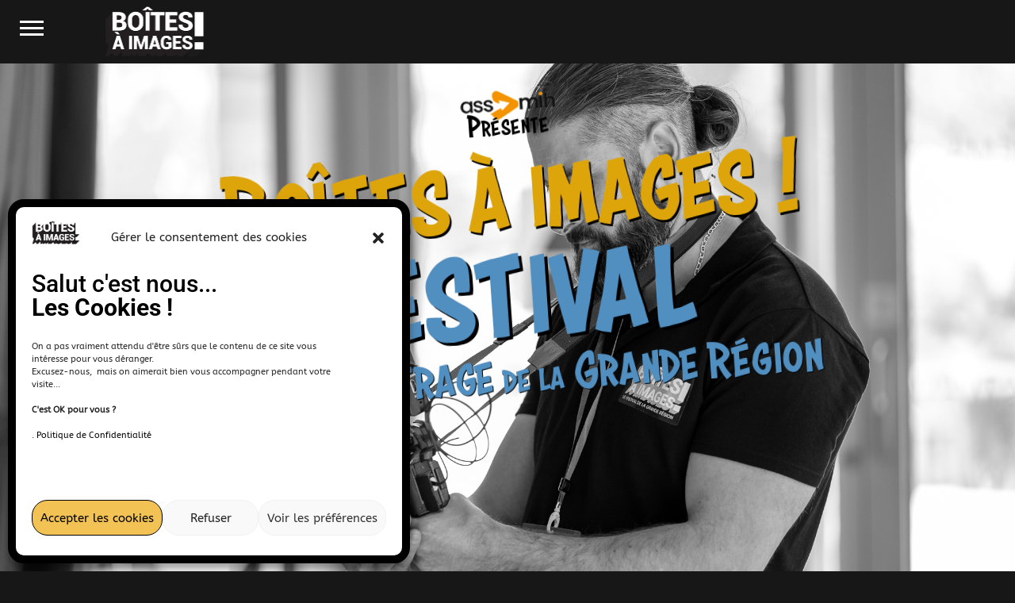

--- FILE ---
content_type: text/css
request_url: https://boitesaimages.com/wp-content/themes/BOITESAIMAGES/style.css?ver=4.27.5
body_size: 2763
content:
/*
Theme Name: Boites à Images
Template: Divi
Description: Divi Boites-à-images
Author: Capsules-web.fr
Author URI: https://boitesaimages.com
*/

/*NAVIGATION CAPS HAMBURGER*/
headernav {
  display: flex;
  position: fixed;
  width: 100%;
  height: 80px;
  background: #171717;
  color: #fff;
  justify-content: right;
  align-items: center;
  -webkit-tap-highlight-color: rgba(0,0,0,0);
  padding-right:20px;
}

headernav img{
  width:50%;
  height:auto;
  float:right;
}

#nav-container {
  position: fixed;
  height: 100vh;
  width: 100%;
  pointer-events: none;
  
}
#nav-container .bg {
  position: absolute;
  top: 80px;
  left: 0;
  width: 100%;
  height: calc(100% - 70px);
  visibility: hidden;
  opacity: 0;
  transition: .3s;
  background: #000;
}
#nav-container:focus-within .bg {
  visibility: visible;
  opacity: .6;
}
#nav-container * {
  visibility: visible;
}
.button {
  position: relative;
  display: flex;
  flex-direction: column;
  justify-content: center;
  z-index: 1;
  -webkit-appearance: none;
  border: 0;
  background: transparent;
  border-radius: 0;
  height: 70px;
  width: 30px;
  cursor: pointer;
  pointer-events: auto;
  margin-left: 25px;
  touch-action: manipulation;
  -webkit-tap-highlight-color: rgba(0,0,0,0);
}
.icon-bar {
  display: block;
  width: 100%;
  height: 3px;
  background: #fff;
  transition: .3s;
}
.icon-bar + .icon-bar {
  margin-top: 5px;
}
#nav-container:focus-within .button {
  pointer-events: none;
}
#nav-container:focus-within .icon-bar:nth-of-type(1) {
  transform: translate3d(0,8px,0) rotate(45deg);
}
#nav-container:focus-within .icon-bar:nth-of-type(2) {
  opacity: 0;
}
#nav-container:focus-within .icon-bar:nth-of-type(3) {
  transform: translate3d(0,-8px,0) rotate(-45deg);
}
#nav-content {
  margin-top: 80px;
  padding: 20px;
  padding-bottom:40px;
  width: 90%;
  max-width: 300px;
  position: absolute;
  top: 0;
  left: 0;
  height: calc(100% - 70px);
  overflow:auto;
  background: #FFF;
  pointer-events: auto;
  -webkit-tap-highlight-color: rgba(0,0,0,0);
  transform: translateX(-100%);
  transition: transform .3s;
  will-change: transform;
  contain: paint;
}

#nav-container:focus-within #nav-content {
  transform: none;
}

.caps-accordion {
  max-width: 300px;
  margin: 0em;
  padding: 0;
  overflow: hidden;
  color:#000;
  text-transform: uppercase;
}
.caps-accordion a {
  display: block;
  text-decoration: none;
  color: inherit;
}

.caps-accordion a:hover {
  color: #636363;
}
.caps-accordion ul {
  margin: 0;
  padding: 0;
  color:#000;
}
.caps-accordion li {
  display: block;
  color:#000;
  font-weight: 200;
}
	.caps-accordion label {
	  cursor: pointer;
	  display: block;
	  padding: 0.7em;
	  overflow: hidden;
	  box-shadow: inset 0 1px 1px rgba(255,255,255,0.2);
	  border:2px solid #FFF;
	  border-radius:0;
	}
	.caps-accordion label::after {
		content: "▼"; /* Flèche vers le bas */
		float: right;
		margin-right: 0;
		color:#000;
	}	
	.caps-accordion label a{
	  color:black;
	}
	.caps-accordion label a.active {
    color: #636363; /* Couleur active */
	}
	.caps-accordion label a:hover{
	  color:#636363; 
	}
	.caps-accordion label:hover {
	  background:#f8f8f8;
	  border-radius:0;
	}
	
	.caps-accordion labeldown {
	  cursor: pointer;
	  display: block;
	  padding: 0.7em;
	  overflow: hidden;
	  box-shadow: inset 0 1px 1px rgba(255,255,255,0.2);
	  border:2px solid #FFF;
	  border-radius:0;
	}
	.caps-accordion labeldown a{
	  color:black;
	}
	.caps-accordion labeldown a:hover{
	  color:#636363;
	}
	.caps-accordion labeldown:hover {
	  background:#f8f8f8;
	  border-radius:0;
	}

.caps-accordion input[type="radio"],
.caps-accordion input[type="checkbox"] {
  display: none;
}
.caps-accordion .sub > li {
  display: block;
  cursor: pointer;
  overflow: hidden;
  height: 0;
  margin: 0;
  opacity: 1;
  font-size: 1em;
  transition: all 0.25s ease-in-out;
  color:#000;
  border-radius:0;  
}

.caps-accordion .sub > li:hover {
  padding-left: 1.5em;
  background: rgba(0,0,0,0.1);
  border-radius:0;
  height:auto;
  font-size: 1.1em;
}
.caps-accordion input:checked + .sub > li {
  padding: 0.7em;
  opacity: 1;
  height:auto;
  padding-left:22px;
}

.caps-accordion input:checked + .sub > li a{
color:black;
}

.caps-accordion input:checked + .sub > li a:hover{
color:#636363;
}

.caps-LOGOGL{display: block; margin:auto; bottom:60px; margin-top:20%; margin-bottom:40px; padding-top:20px; width:100%; text-align:center; height:auto; border-top: 1px dashed gray; font-size:0.8em; }

.caps-LOGOGL img{width:50%; height:100%;}

.caps-COPYRIGHT {font-size:0.8em; text-align:center; line-height:1em;}
  .caps-COPYRIGHT a{color:black;}
  .caps-COPYRIGHT a:hover{color:gray;}
/*END NAVIGATION CAPS HAMBURGER*/

/*FOOTER*/
.logo_sponsorts_bai {
	background-image: url('/wp-content/uploads/2024/03/partner_complet_AVRIL.png');
	min-height: 130px;
	background-size: cover;
	background-repeat: repeat-x;
	-webkit-animation: scrollbg 50s linear infinite;
	animation: scrollbg 50s linear infinite;
  z-index:10;
}
@keyframes scrollbg {
	to {
		background-position: -4000px;
	}
}


/*END FOOTER*/

/*FOOTER2*/
.carousel-container {
    overflow: hidden;
    width: 100%;
    white-space: nowrap;
    position: relative;
}

.carousel-track {
    display: inline-flex;
    white-space: nowrap;
    will-change: transform;
    position: relative;
}

/* Taille des images et espacement */
.carousel-track img {
    width: 130px;
	height: 150px;
    margin: 0 20px;
    flex-shrink: 0;
	transition: transform 0.3s ease;
}

/* Effet de zoom au survol */
.carousel-track img:hover {
    transform: scale(1.1);
}

/* Pause animation au survol du container */
.carousel-container:hover .carousel-track {
    animation-play-state: paused;
}

/* Animation ajustée pour une boucle continue */
@keyframes scroll {
    from {
        transform: translateX(0);
    }
    to {
        transform: translateX(-33.33%);  /* Défile de 1/3 de la track */
    }
}

/* Appliquer l'animation */
.carousel-track {
    animation: scroll 30s linear infinite;
}

/*END FOOTER2*/


/*INVERSER COLONNE*/
@media screen and ( max-width: 980px ) {
    .inverse {display: flex; flex-direction: column-reverse;}
}
/*INVERSER COLONNE*/

/*ACCUEIL*/
 .card-container {
            display: flex;
            flex-wrap: wrap;
            justify-content: center;
            gap: 20px;
            padding: 20px 0;
            font-family: Arial, sans-serif;
            margin: 0;
            padding: 0;
        }

        .card {
            background: #fff;
            box-shadow: rgba(0, 0, 0, 0.24) 0px 3px 8px;
            border-radius: 10px;
            overflow: hidden;
            width: calc(19% - 2px); /* Ajuste la largeur pour qu'elle s'adapte avec 5 blocs dans le conteneur */
            text-align: center;
        }
        
         .card100 {
            overflow: hidden;
            width: calc(100% - 2px); /* Ajuste la largeur pour qu'elle s'adapte avec 5 blocs dans le conteneur */
            text-align: center;
        }       

	.card-header {
		background: #dcca5a;
		color: #fff;
		font-weight: bold;
		padding: 10px;
		text-transform: uppercase;
		font-size: 1.6em;
		padding: 20px 10px; /* Uniformiser le padding */
		line-height: normal;
		min-height: 140px; /* Hauteur minimale pour aligner les titres */
		display: flex;
		justify-content: center;
		align-items: center;
		text-align: center;
	}
	.card-header a{
		color: #fff;
	}
	
	.card-header a:hover{
		color: #fff;
	}
	.card-date {
		background: #000;
		color: #fff;
		font-size: 24px;
		font-weight: bold;
		padding: 10px;
		min-height: 50px; /* Hauteur fixe pour aligner les dates */
		display: flex;
		justify-content: center;
		align-items: center;
	}

        .card-logo {
            padding: 20px;
        }

        .card-logo img {
            max-width: 100%;
            height: auto;
        }

        .card-map {
            background: #f1f1f1;
            padding: 10px;
        }

        .card-map iframe {
            width: 100%;
            height: 200px;
            border: none;
        }

		.card-social-accueil {
			background: #f9f9f9;
			padding: 10px 0;
			display: flex;
			justify-content: center;
			gap: 10px;
		}

		.card-social-accueil a {
			color: #000;
			font-size: 18px;
			text-decoration: none;
			border: 2px solid #dcca5a;
			border-radius: 50%;
			width: 40px;
			height: 40px;
			display: flex;
			justify-content: center;
			align-items: center;
			transition: 0.3s;
		}

		.card-social-accueil a:hover {
			background: #dcca5a;
			color: #fff;
		}	

		.card-social {
			background: #f9f9f9;
			padding: 10px 0;
			display: flex;
			justify-content: flex-end;
			gap: 10px;
		}

		.card-social a {
			color: #000;
			font-size: 18px;
			text-decoration: none;
			border: 2px solid #dcca5a;
			border-radius: 50%;
			width: 40px;
			height: 40px;
			display: flex;
			justify-content: center;
			align-items: center;
			transition: 0.3s;
		}

		.card-social a:hover {
			background: #dcca5a;
			color: #fff;
		}		

  .accueil_flex-container {
    display: flex;
    flex-direction: column;
    gap: 20px;
    width: 100%;
  }

  .accueil_flex-item {
    display: flex;
    align-items: center;
    gap: 20px;
  }

  .accueil_flex-item img {
    flex-shrink: 0;
    width: 100px;
    height: 100px;
    object-fit: cover;
    border-radius: 5px;
  }

  .accueil_flex-item .accueil_description {
    flex-grow: 1;
    font-size: 16px;
    line-height: 1.4;
  }

  .accueil_flex-item .accueil_description strong {
    font-size: 1.1em;
  }


		 @media (max-width: 1280px) {
			.card {
				width: 18%; /* Ajustement spécifique pour MacBook Air */
			}
      	.card-header {
		font-size: 1.4em;
       }
       
		}

		@media (max-width: 1024px) {
			.card {
				width: 45%; /* 2 cartes par ligne sur tablettes */
			}
		}
     
     
      @media (max-width: 890px) {
      .card {
            width: 45%; /* Passe à deux blocs par ligne sur mobile */
        }
            .card-header {
		font-size: 2em;
       }
      }

      @media (max-width: 480px) {
          .card {
              width: 100%; /* Passe à un bloc par ligne sur très petits écrans */
  .card-header {
  font-size: 2em;
     }
          }
    }      

/*FIN ACCUEIL*/

--- FILE ---
content_type: text/css
request_url: https://boitesaimages.com/wp-content/et-cache/8087/et-core-unified-8087.min.css?ver=1767903341
body_size: 1288
content:
.main-container:after{opacity:0}.et_pb_post{min-height:650px!important;max-height:650px!important}.et-zoom-in.et_pb_image:hover img,.et-zoom-in .et_pb_image_wrap:hover img,.et-zoom-in a:hover img{transform:scale(1.1);transition:all 2s 0s ease}.et-zoom-in,.et-zoom-in a{overflow:hidden}.et-zoom-in.et_pb_image img,.et-zoom-in .et_pb_image_wrap img,.et-zoom-in a img{transition:all 1s 0s ease}.fixed_video_bg{position:fixed!important}.preloader{position:fixed;top:0;left:0;right:0;bottom:0;background-color:#fefefe;z-index:100000;height:100%;width:100%;overflow:hidden!important}.preloader .status{width:100px;height:100px;position:absolute;left:50%;top:50%;background-image:url(wp-content/uploads/2022/06/Preloader_1.gif);background-repeat:no-repeat;background-position:center;-webkit-background-size:cover;background-size:cover;margin:-50px 0 0 -50px}@media only screen and (max-width:980px){.multi-colonnes .et_pb_column{width:13%!important;margin-left:auto!important;margin-right:auto!important}}@media only screen and (max-width:479px){.multi-colonnes .et_pb_column{width:33%!important;margin-left:auto!important;margin-right:auto!important}}@media only screen and (max-width:980px){.multi-colonnes2 .et_pb_column{width:20%!important;margin-left:auto!important;margin-right:auto!important}}@media only screen and (max-width:479px){.multi-colonnes2 .et_pb_column{width:50%!important;margin-left:auto!important;margin-right:auto!important}}@media only screen and (max-width:980px){.multi-colonnes3 .et_pb_column{width:13%!important;margin-left:auto!important;margin-right:auto!important}}@media only screen and (max-width:479px){.multi-colonnes3 .et_pb_column{width:50%!important;margin-left:auto!important;margin-right:auto!important}}.Autre_Form_perso{border:0px dotted #999;border-radius:10px;background-color:rgba(3,102,214,0.3);padding:10px 10px 10px 10px;box-shadow:rgba(60,64,67,0.3) 0px 1px 2px 0px,rgba(60,64,67,0.15) 0px 2px 6px 2px}.HTML_Form_perso{font-size:16px;color:#FFF;font-weight:bold;border:0px dotted #999;border-radius:10px;background-color:rgba(0,0,0,1);padding:10px 10px 10px 10px;box-shadow:rgba(60,64,67,0.3) 0px 1px 2px 0px,rgba(60,64,67,0.15) 0px 2px 6px 2px}.caldera-grid .btn{display:block;margin-left:auto;margin-right:auto}.HELP_Form_perso{font-size:16px;color:#000;font-weight:bold;border:0px dotted #999;border-radius:10px;background-color:rgba(255,20,32,0.8);padding:10px 10px 10px 10px;box-shadow:rgba(60,64,67,0.3) 0px 1px 2px 0px,rgba(60,64,67,0.15) 0px 2px 6px 2px}.angry-animate-logo{-webkit-animation:bounce-in 1s ease 0s 1 normal;-moz-animation:bounce-in 1s ease 0s 1 normal;-ms-animation:bounce-in 1s ease 0s 1 normal;animation:bounce-in 1s ease 0s 1 normal}@-webkit-keyframes bounce-in{0%{opacity:0;-webkit-transform:scale(.3);transform:scale(.3)}50%{opacity:1;-webkit-transform:scale(1.0);transform:scale(1.0)}70%{-webkit-transform:scale(0.9);transform:scale(0.9)}100%{-webkit-transform:scale(1);transform:scale(1)}}@keyframes bounce-in{0%{opacity:0;transform:scale(.3)}50%{opacity:1;transform:scale(1.0)}70%{transform:scale(0.9)}100%{transform:scale(1)}}span.mobile_menu_bar:before{color:#FFFFFF!important;background-color:black!important;border-radius:50%;padding:4px}span.et_toggle_slide_menu:after{color:#FFFFFF!important;background-color:black!important;border-radius:50%;padding:4px;left:-32px;z-index:999999}.custom_row_mobile{display:flex;flex-wrap:wrap}@media (max-width:980px){.et_non_fixed_nav.et_transparent_nav #main-header,.et_non_fixed_nav.et_transparent_nav #top-header,.et_fixed_nav #main-header,.et_fixed_nav #top-header{position:fixed;z-index:9999999;margin-top:-2px}}@media (max-width:980px){.et_header_style_slide .et_slide_in_menu_container{padding-top:60px!important}}.et_mobile_menu{max-height:83vh}.et_pb_accordion .et_pb_toggle_open .et_pb_toggle_title:before{display:block!important;font-size:30px!important;right:-7px!important;color:#474747!important;font-family:FontAwesome!important;font-weight:900!important;content:"\f146"!important}:root{--bai-accent:#004196;--bai-bg:#010829;--bai-radius:14px;--bai-thickness:2px;--bai-duration:3.8s}.bai-border-draw{position:relative;border-radius:var(--bai-radius);background-image:linear-gradient(var(--bai-accent),var(--bai-accent)),linear-gradient(var(--bai-accent),var(--bai-accent)),linear-gradient(var(--bai-accent),var(--bai-accent));background-repeat:no-repeat;background-position:top center,top center,bottom center;background-size:0 var(--bai-thickness),0 100%,0 var(--bai-thickness);overflow:hidden;animation:bai-draw var(--bai-duration) ease forwards}.bai-border-draw .bai-content{background:#ffffff;color:#0a0f1f;border-radius:calc(var(--bai-radius) - 2px);padding:clamp(14px,2vw,24px)}.bai-border-draw:hover{animation:none}.bai-border-draw:hover{animation:bai-draw calc(var(--bai-duration)*0.8) ease forwards}@keyframes bai-draw{0%{background-size:0 var(--bai-thickness),0 0,100% 100%}18%{background-size:100% var(--bai-thickness),100% 0,100% 100%}66%{background-size:100% var(--bai-thickness),100% calc(100% - var(--bai-thickness)),100% var(--bai-thickness)}100%{background-size:100% var(--bai-thickness),100% calc(100% - var(--bai-thickness)),100% var(--bai-thickness)}}@media (prefers-reduced-motion:reduce){.bai-border-draw{animation:none}.bai-border-draw{background-size:100% var(--bai-thickness),100% calc(100% - var(--bai-thickness)),100% var(--bai-thickness)}}

--- FILE ---
content_type: text/css
request_url: https://boitesaimages.com/wp-content/et-cache/8087/et-core-unified-tb-6263-tb-1369-deferred-8087.min.css?ver=1767903341
body_size: 2331
content:
.et_pb_section_0_tb_header.et_pb_section{padding-top:0px;padding-bottom:0px}.et_pb_section_0_tb_header,.et_pb_section_1_tb_header{z-index:99999;position:relative}.et_pb_section_1_tb_header.et_pb_section{padding-top:0px;padding-bottom:0px;background-color:#000000!important}.et_pb_fullwidth_code_0_tb_header{min-height:80px;max-height:80px;width:100%;z-index:99999;position:static!important;top:0px;right:auto;bottom:auto;left:0px}.et_pb_fullwidth_code_0_tb_header.et_pb_module{margin-left:auto!important;margin-right:auto!important}@font-face{font-family:"astounder-squared";font-display:swap;src:url("https://boitesaimages.com/wp-content/uploads/et-fonts/astounder-squared-bb.woff.ttf") format("truetype")}.et_pb_section_0_tb_footer.et_pb_section{padding-top:20px;padding-bottom:20px;margin-top:-1px}.et_pb_section_1_tb_footer.et_pb_section{padding-top:20px;padding-bottom:20px;margin-top:-1px;background-color:#dcca5a!important}.et_pb_row_0_tb_footer,body #page-container .et-db #et-boc .et-l .et_pb_row_0_tb_footer.et_pb_row,body.et_pb_pagebuilder_layout.single #page-container #et-boc .et-l .et_pb_row_0_tb_footer.et_pb_row,body.et_pb_pagebuilder_layout.single.et_full_width_page #page-container #et-boc .et-l .et_pb_row_0_tb_footer.et_pb_row{width:70%}.et_pb_row_0_tb_footer{z-index:999!important;position:relative;display:flex;flex-wrap:wrap}.et_pb_text_0_tb_footer.et_pb_text{color:#FFFFFF!important}.et_pb_text_0_tb_footer{font-family:'ABeeZee',Helvetica,Arial,Lucida,sans-serif;text-transform:uppercase;font-size:10px}.et_pb_text_0_tb_footer.et_pb_text a{color:#000000!important}ul.et_pb_social_media_follow_0_tb_footer a.icon{border-radius:50px 50px 50px 50px}ul.et_pb_social_media_follow_0_tb_footer{padding-bottom:2%!important}.et_pb_social_media_follow_0_tb_footer li.et_pb_social_icon a.icon:before{color:#ffffff}.et_pb_social_media_follow_0_tb_footer li a.icon:before{font-size:25px;line-height:50px;height:50px;width:50px}.et_pb_social_media_follow_0_tb_footer li a.icon{height:50px;width:50px}.et_pb_social_media_follow_network_0_tb_footer a.icon,.et_pb_social_media_follow_network_1_tb_footer a.icon,.et_pb_social_media_follow_network_2_tb_footer a.icon,.et_pb_social_media_follow_network_3_tb_footer a.icon{background-color:#000000!important;transition:background-color 300ms ease 0ms,background-image 300ms ease 0ms}.et_pb_social_media_follow_network_0_tb_footer a.icon:hover{background-image:initial!important;background-color:#E02B20!important}.et_pb_social_media_follow_network_1_tb_footer a.icon:hover{background-image:initial!important;background-color:#0C71C3!important}.et_pb_social_media_follow_network_2_tb_footer a.icon:hover{background-image:initial!important;background-color:#ea2c59!important}.et_pb_social_media_follow_network_3_tb_footer a.icon:hover{background-image:initial!important;background-color:#606060!important}.et_pb_row_0_tb_footer.et_pb_row{padding-top:0px!important;padding-bottom:0px!important;margin-left:auto!important;margin-right:auto!important;padding-top:0px;padding-bottom:0px}@media only screen and (min-width:981px){.et_pb_row_0_tb_footer,body #page-container .et-db #et-boc .et-l .et_pb_row_0_tb_footer.et_pb_row,body.et_pb_pagebuilder_layout.single #page-container #et-boc .et-l .et_pb_row_0_tb_footer.et_pb_row,body.et_pb_pagebuilder_layout.single.et_full_width_page #page-container #et-boc .et-l .et_pb_row_0_tb_footer.et_pb_row{max-width:70%}}@media only screen and (max-width:980px){.et_pb_row_0_tb_footer,body #page-container .et-db #et-boc .et-l .et_pb_row_0_tb_footer.et_pb_row,body.et_pb_pagebuilder_layout.single #page-container #et-boc .et-l .et_pb_row_0_tb_footer.et_pb_row,body.et_pb_pagebuilder_layout.single.et_full_width_page #page-container #et-boc .et-l .et_pb_row_0_tb_footer.et_pb_row{max-width:90%}}@media only screen and (max-width:767px){body.logged-in.admin-bar .et_pb_section_0_tb_footer,body.logged-in.admin-bar .et_pb_section_1_tb_footer{top:auto}.et_pb_section_0_tb_footer,.et_pb_section_1_tb_footer{bottom:0px;top:auto;right:0px;left:auto}.et_pb_column_0_tb_footer{order:2}}@font-face{font-family:"astounder-squared";font-display:swap;src:url("https://boitesaimages.com/wp-content/uploads/et-fonts/astounder-squared-bb.woff.ttf") format("truetype")}.et_pb_section_1.et_pb_section,.et_pb_section_2.et_pb_section,.et_pb_section_3.et_pb_section{padding-top:0px;padding-bottom:0px;background-color:#010829!important}.et_pb_row_1,body #page-container .et-db #et-boc .et-l .et_pb_row_1.et_pb_row,body.et_pb_pagebuilder_layout.single #page-container #et-boc .et-l .et_pb_row_1.et_pb_row,body.et_pb_pagebuilder_layout.single.et_full_width_page #page-container #et-boc .et-l .et_pb_row_1.et_pb_row,.et_pb_row_2,body #page-container .et-db #et-boc .et-l .et_pb_row_2.et_pb_row,body.et_pb_pagebuilder_layout.single #page-container #et-boc .et-l .et_pb_row_2.et_pb_row,body.et_pb_pagebuilder_layout.single.et_full_width_page #page-container #et-boc .et-l .et_pb_row_2.et_pb_row,.et_pb_row_3,body #page-container .et-db #et-boc .et-l .et_pb_row_3.et_pb_row,body.et_pb_pagebuilder_layout.single #page-container #et-boc .et-l .et_pb_row_3.et_pb_row,body.et_pb_pagebuilder_layout.single.et_full_width_page #page-container #et-boc .et-l .et_pb_row_3.et_pb_row,.et_pb_row_4,body #page-container .et-db #et-boc .et-l .et_pb_row_4.et_pb_row,body.et_pb_pagebuilder_layout.single #page-container #et-boc .et-l .et_pb_row_4.et_pb_row,body.et_pb_pagebuilder_layout.single.et_full_width_page #page-container #et-boc .et-l .et_pb_row_4.et_pb_row{width:100%;max-width:100%}.et_pb_text_4.et_pb_text,.et_pb_text_5.et_pb_text,.et_pb_text_6.et_pb_text,.et_pb_text_7.et_pb_text,.et_pb_text_8.et_pb_text{color:#FFFFFF!important}.et_pb_text_4{font-family:'Open Sans',Helvetica,Arial,Lucida,sans-serif;font-weight:300;font-size:1.4em;border-top-width:0px;border-color:#FFFFFF #FFFFFF #000000 #FFFFFF;min-height:230px;padding-top:0px!important;padding-right:10px!important;padding-bottom:0px!important;padding-left:10px!important}.et_pb_text_4 ul li,.et_pb_text_5 ul li,.et_pb_text_6 ul li,.et_pb_text_7 ul li,.et_pb_text_8 ul li{line-height:1.4em;line-height:1.4em}.et_pb_text_4.et_pb_text blockquote,.et_pb_text_5.et_pb_text blockquote,.et_pb_text_6.et_pb_text blockquote,.et_pb_text_7.et_pb_text blockquote,.et_pb_text_8.et_pb_text blockquote{color:#000000!important}.et_pb_text_4 blockquote,.et_pb_text_5 blockquote,.et_pb_text_6 blockquote,.et_pb_text_7 blockquote,.et_pb_text_8 blockquote{font-family:'Open Sans',Helvetica,Arial,Lucida,sans-serif;font-weight:300;font-size:0.9em;border-width:10px;border-color:#000000}.et_pb_text_4 h1,.et_pb_text_5 h1,.et_pb_text_6 h1,.et_pb_text_7 h1,.et_pb_text_8 h1{font-size:50px;color:#000000!important;letter-spacing:1.2px;text-align:left}.et_pb_text_4 h2,.et_pb_text_5 h2,.et_pb_text_6 h2,.et_pb_text_7 h2,.et_pb_text_8 h2{font-family:'astounder-squared',Helvetica,Arial,Lucida,sans-serif;text-transform:uppercase;font-size:5em;color:#FFFFFF!important;text-align:center;text-shadow:0em 0.08em 0em #000000}.et_pb_text_4 h3{font-family:'astounder-squared',Helvetica,Arial,Lucida,sans-serif;font-weight:300;font-size:3em;color:#1FD7E0!important}.et_pb_text_4 h4,.et_pb_text_5 h4,.et_pb_text_6 h4,.et_pb_text_7 h4,.et_pb_text_8 h4{font-variant:small-caps;font-size:2em;color:#9e9e9e!important}.et_pb_text_4 ul,.et_pb_text_5 ul,.et_pb_text_6 ul,.et_pb_text_7 ul,.et_pb_text_8 ul{list-style-type:square!important;padding-left:40px!important}.et_pb_text_5,.et_pb_text_6{font-family:'Open Sans',Helvetica,Arial,Lucida,sans-serif;font-weight:300;font-size:1.4em;border-radius:10px 10px 10px 10px;overflow:hidden;border-top-width:0px;border-color:#7CDA24 #FFFFFF #000000 #FFFFFF;min-height:230px;padding-top:0px!important;padding-right:10px!important;padding-bottom:0px!important;padding-left:10px!important}.et_pb_text_5 h3{font-family:'astounder-squared',Helvetica,Arial,Lucida,sans-serif;font-weight:300;font-size:3em;color:#DF52FF!important}.et_pb_text_6 h3{font-family:'astounder-squared',Helvetica,Arial,Lucida,sans-serif;font-weight:300;font-size:3em;color:#EDF000!important}.et_pb_text_7{font-family:'Open Sans',Helvetica,Arial,Lucida,sans-serif;font-weight:300;font-size:1.4em;border-radius:10px 10px 10px 10px;overflow:hidden;border-top-width:0px;border-color:#FFFFFF #FFFFFF #000000 #FFFFFF;min-height:230px;padding-top:0px!important;padding-right:10px!important;padding-bottom:0px!important;padding-left:10px!important}.et_pb_text_7 h3{font-family:'astounder-squared',Helvetica,Arial,Lucida,sans-serif;font-weight:300;font-size:3em;color:#A0EB00!important}.et_pb_text_8{font-family:'Open Sans',Helvetica,Arial,Lucida,sans-serif;font-weight:300;font-size:1.4em;border-radius:10px 10px 10px 10px;overflow:hidden;border-top-width:0px;border-color:#7CDA24 #FFFFFF #000000 #FFFFFF;padding-top:20px!important;padding-right:10px!important;padding-bottom:20px!important;padding-left:10px!important;box-shadow:0px 2px 20px 0px #FFFFFF}.et_pb_text_8 h3{font-family:'astounder-squared',Helvetica,Arial,Lucida,sans-serif;font-weight:300;font-size:3em;color:#dea50b!important}.et_pb_section_4.et_pb_section{padding-top:0px;background-color:#010829!important}.et_pb_section_4.section_has_divider.et_pb_bottom_divider .et_pb_bottom_inside_divider{background-image:url([data-uri]);background-size:100% 100px;bottom:0;height:100px;z-index:1;transform:scale(-1,1)}.et_pb_image_1,.et_pb_image_2,.et_pb_image_3{width:100%;max-width:100%!important;text-align:center}.et_pb_image_1 .et_pb_image_wrap,.et_pb_image_1 img,.et_pb_image_2 .et_pb_image_wrap,.et_pb_image_2 img,.et_pb_image_3 .et_pb_image_wrap,.et_pb_image_3 img{width:100%}.et_pb_section_5.et_pb_section,.et_pb_section_6.et_pb_section{margin-top:-1px}.et_pb_section_5,.et_pb_section_6{z-index:10;position:relative}.et_pb_section_6.section_has_divider.et_pb_bottom_divider .et_pb_bottom_inside_divider{background-image:url([data-uri]);background-size:100% 90px;bottom:0;height:90px;z-index:1;transform:scale(1,-1)}.et_pb_row_5{background-color:RGBA(255,255,255,0)}.et_pb_row_5,body #page-container .et-db #et-boc .et-l .et_pb_row_5.et_pb_row,body.et_pb_pagebuilder_layout.single #page-container #et-boc .et-l .et_pb_row_5.et_pb_row,body.et_pb_pagebuilder_layout.single.et_full_width_page #page-container #et-boc .et-l .et_pb_row_5.et_pb_row{width:98%;max-width:98%}.et_pb_code_4{background-color:#FFFFFF;margin-top:-30px!important}.et_pb_column_1{border-width:3px;border-color:#FFFFFF;box-shadow:0px 2px 20px 0px #004196;transform:scaleX(1.01) scaleY(1.01);transition:transform 300ms ease 0ms}.et_pb_column_1:hover,.et_pb_column_2:hover,.et_pb_column_6:hover,.et_pb_column_7:hover,.et_pb_column_8:hover{transform:scaleX(1.01) scaleY(1.01)!important}.et_pb_column_2{border-width:3px;border-color:#FFFFFF;box-shadow:0px 2px 20px 0px #df52ff;transform:scaleX(1.01) scaleY(1.01);transition:transform 300ms ease 0ms}.et_pb_column_3{border-width:3px;border-color:#FFFFFF;box-shadow:0px 2px 20px 0px #edf000}.et_pb_column_4{border-width:3px;border-color:#FFFFFF;box-shadow:0px 2px 20px 0px #a0eb00}.et_pb_column_5{border-width:3px;border-color:#FFFFFF}.et_pb_column_6,.et_pb_column_7,.et_pb_column_8{border-width:3px;border-color:#FFFFFF;box-shadow:0px 2px 20px 0px #FFFFFF;transition:transform 300ms ease 0ms}.et_pb_row_1.et_pb_row{padding-top:40px!important;padding-right:40px!important;padding-bottom:40px!important;padding-left:40px!important;margin-left:auto!important;margin-right:auto!important;padding-top:40px;padding-right:40px;padding-bottom:40px;padding-left:40px}.et_pb_row_2.et_pb_row,.et_pb_row_3.et_pb_row,.et_pb_row_4.et_pb_row{padding-top:0px!important;padding-right:40px!important;padding-bottom:40px!important;padding-left:40px!important;margin-left:auto!important;margin-right:auto!important;padding-top:0px;padding-right:40px;padding-bottom:40px;padding-left:40px}.et_pb_row_5.et_pb_row{margin-top:-40px!important;margin-bottom:20px!important;margin-left:auto!important;margin-right:auto!important}@media only screen and (max-width:980px){.et_pb_row_1.et_pb_row{padding-top:40px!important;padding-right:40px!important;padding-bottom:40px!important;padding-left:40px!important;padding-top:40px!important;padding-right:40px!important;padding-bottom:40px!important;padding-left:40px!important}.et_pb_text_4 h1,.et_pb_text_5 h1,.et_pb_text_6 h1,.et_pb_text_7 h1,.et_pb_text_8 h1{font-size:50px;text-align:left}.et_pb_text_4 h2,.et_pb_text_5 h2,.et_pb_text_6 h2,.et_pb_text_7 h2,.et_pb_text_8 h2{font-size:1.6em}.et_pb_text_4 h3,.et_pb_text_5 h3,.et_pb_text_6 h3,.et_pb_text_7 h3,.et_pb_text_8 h3{font-size:3em}.et_pb_text_4,.et_pb_text_7{background-image:initial;background-color:initial;border-top-width:0px;border-bottom-color:#000000;min-height:230px}.et_pb_text_5,.et_pb_text_6{background-image:initial;background-color:initial;border-top-width:0px;border-top-color:#7CDA24;border-bottom-color:#000000;min-height:230px}.et_pb_row_2.et_pb_row,.et_pb_row_3.et_pb_row,.et_pb_row_4.et_pb_row{padding-top:0px!important;padding-right:40px!important;padding-bottom:40px!important;padding-left:40px!important;padding-top:0px!important;padding-right:40px!important;padding-bottom:40px!important;padding-left:40px!important}.et_pb_text_8{background-image:initial;background-color:initial;border-top-width:0px;border-top-color:#7CDA24;border-bottom-color:#000000}.et_pb_column_1,.et_pb_column_2,.et_pb_column_3,.et_pb_column_4,.et_pb_column_5,.et_pb_column_6,.et_pb_column_7,.et_pb_column_8{border-right-color:#FFFFFF;border-bottom-color:#FFFFFF}}@media only screen and (max-width:767px){.et_pb_row_1.et_pb_row{padding-top:40px!important;padding-right:20px!important;padding-bottom:40px!important;padding-left:20px!important;padding-top:40px!important;padding-right:20px!important;padding-bottom:40px!important;padding-left:20px!important}.et_pb_text_4 h1,.et_pb_text_5 h1,.et_pb_text_6 h1,.et_pb_text_7 h1,.et_pb_text_8 h1{font-size:46px;text-align:left}.et_pb_text_4 h2,.et_pb_text_5 h2,.et_pb_text_6 h2,.et_pb_text_7 h2,.et_pb_text_8 h2{font-size:3em;text-align:center}.et_pb_text_4 h3,.et_pb_text_5 h3,.et_pb_text_6 h3,.et_pb_text_7 h3,.et_pb_text_8 h3{font-size:2em}.et_pb_text_4,.et_pb_text_7{background-image:initial;background-color:rgba(0,0,0,0.48);border-top-width:0px;border-bottom-color:#000000;min-height:230px}.et_pb_text_5,.et_pb_text_6{background-image:initial;background-color:rgba(0,0,0,0.48);border-top-width:0px;border-top-color:#7CDA24;border-bottom-color:#000000;min-height:230px}.et_pb_row_2.et_pb_row,.et_pb_row_3.et_pb_row,.et_pb_row_4.et_pb_row{padding-top:0px!important;padding-right:20px!important;padding-bottom:40px!important;padding-left:20px!important;padding-top:0px!important;padding-right:20px!important;padding-bottom:40px!important;padding-left:20px!important}.et_pb_text_8{background-image:initial;background-color:rgba(0,0,0,0.48);border-top-width:0px;border-top-color:#7CDA24;border-bottom-color:#000000}.et_pb_column_1,.et_pb_column_2,.et_pb_column_3,.et_pb_column_4,.et_pb_column_5,.et_pb_column_6,.et_pb_column_7,.et_pb_column_8{border-right-color:#FFFFFF;border-bottom-color:#FFFFFF}}